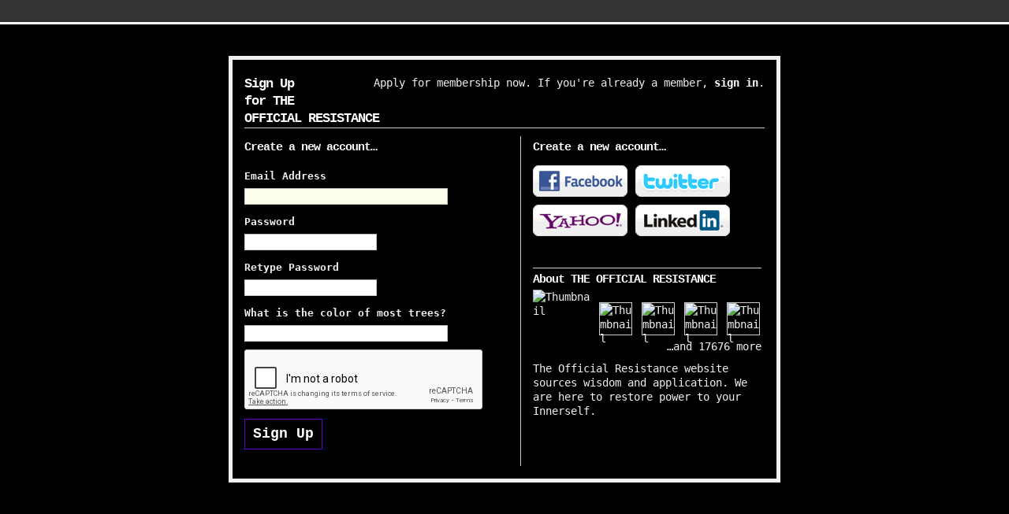

--- FILE ---
content_type: text/html; charset=UTF-8
request_url: https://resistance2010.com/main/authorization/signUp?target=https%3A%2F%2Fresistance2010.com%2Fforum%2Ftopic%2Fnew%3Ftarget%3Dhttps%253A%252F%252Fresistance2010.com%252Fforum%252Ftopics%252Fauric-shielding-taught-by-anush%253FcommentId%253D3228704%25253AComment%25253A402520%26categoryId%3D3228704%253ACategory%253A115536
body_size: 20601
content:
<!DOCTYPE html>
<html lang="en" xmlns:og="http://ogp.me/ns#">
<head data-layout-view="simple" class="xj_layout_head">
<script>
    window.dataLayer = window.dataLayer || [];
        </script>
<!-- Google Tag Manager -->
<script>(function(w,d,s,l,i){w[l]=w[l]||[];w[l].push({'gtm.start':
new Date().getTime(),event:'gtm.js'});var f=d.getElementsByTagName(s)[0],
j=d.createElement(s),dl=l!='dataLayer'?'&l='+l:'';j.async=true;j.src=
'https://www.googletagmanager.com/gtm.js?id='+i+dl;f.parentNode.insertBefore(j,f);
})(window,document,'script','dataLayer','GTM-T5W4WQ');</script>
<!-- End Google Tag Manager -->
        <meta http-equiv="Content-Type" content="text/html; charset=utf-8" />
    <title>Sign Up for THE OFFICIAL RESISTANCE - THE OFFICIAL RESISTANCE</title>
    <link rel="icon" href="https://resistance2010.com/favicon.ico" type="image/x-icon" />
    <link rel="SHORTCUT ICON" href="https://resistance2010.com/favicon.ico" type="image/x-icon" />
    <meta name="description" content="The Official Resistance website sources wisdom and application. We are here to restore power to your Innerself." />
    <meta name="keywords" content="cryptocurrency, secret, energy, realm, dynamics, astral, quest, wholeness, innerstanding, bomar, sevan, wellness, health, holistic, activation, conspiracy, mindfulness" />
<meta name="title" content="Sign Up for THE OFFICIAL RESISTANCE" />
<meta property="og:type" content="website" />
<meta property="og:url" content="https://resistance2010.com/main/authorization/signUp?target=https%3A%2F%2Fresistance2010.com%2Fforum%2Ftopic%2Fnew%3Ftarget%3Dhttps%253A%252F%252Fresistance2010.com%252Fforum%252Ftopics%252Fauric-shielding-taught-by-anush%253FcommentId%253D3228704%25253AComment%25253A402520%26categoryId%3D3228704%253ACategory%253A115536" />
<meta property="og:title" content="Sign Up for THE OFFICIAL RESISTANCE" />
<meta property="og:image" content="https://storage.ning.com/topology/rest/1.0/file/get/2750353266?profile=UPSCALE_150x150">
<meta name="twitter:card" content="summary" />
<meta name="twitter:title" content="Sign Up for THE OFFICIAL RESISTANCE" />
<meta name="twitter:description" content="The Official Resistance website sources wisdom and application. We are here to restore power to your Innerself." />
<meta name="twitter:image" content="https://storage.ning.com/topology/rest/1.0/file/get/2750353266?profile=UPSCALE_150x150" />
<link rel="image_src" href="https://storage.ning.com/topology/rest/1.0/file/get/2750353266?profile=UPSCALE_150x150" />
<script type="text/javascript">
            (function(){
            if (!window.ning) { return; }

            var age, gender, rand, obfuscated, combined;

            obfuscated = document.cookie.match(/xgdi=([^;]+)/);
            if (obfuscated) {
                var offset = 100000;
                obfuscated = parseInt(obfuscated[1]);
                rand = obfuscated / offset;
                combined = (obfuscated % offset) ^ rand;
                age = combined % 1000;
                gender = (combined / 1000) & 3;
                gender = (gender == 1 ? 'm' : gender == 2 ? 'f' : 0);
                ning.viewer = {"age":age,"gender":gender};
            }
        })();

        if (window.location.hash.indexOf('#!/') == 0) {
        window.location.replace(window.location.hash.substr(2));
    }
    window.xg = window.xg || {};
xg.captcha = {
    'shouldShow': false,
    'siteKey': '6Ldf3AoUAAAAALPgNx2gcXc8a_5XEcnNseR6WmsT'
};
xg.addOnRequire = function(f) { xg.addOnRequire.functions.push(f); };
xg.addOnRequire.functions = [];
xg.addOnFacebookLoad = function (f) { xg.addOnFacebookLoad.functions.push(f); };
xg.addOnFacebookLoad.functions = [];
xg._loader = {
    p: 0,
    loading: function(set) {  this.p++; },
    onLoad: function(set) {
                this.p--;
        if (this.p == 0 && typeof(xg._loader.onDone) == 'function') {
            xg._loader.onDone();
        }
    }
};
xg._loader.loading('xnloader');
if (window.bzplcm) {
    window.bzplcm._profileCount = 0;
    window.bzplcm._profileSend = function() { if (window.bzplcm._profileCount++ == 1) window.bzplcm.send(); };
}
xg._loader.onDone = function() {
            if(window.bzplcm)window.bzplcm.start('ni');
        xg.shared.util.parseWidgets();    var addOnRequireFunctions = xg.addOnRequire.functions;
    xg.addOnRequire = function(f) { f(); };
    try {
        if (addOnRequireFunctions) { dojo.lang.forEach(addOnRequireFunctions, function(onRequire) { onRequire.apply(); }); }
    } catch (e) {
        if(window.bzplcm)window.bzplcm.ts('nx').send();
        throw e;
    }
    if(window.bzplcm) { window.bzplcm.stop('ni'); window.bzplcm._profileSend(); }
};
window.xn = { track: { event: function() {}, pageView: function() {}, registerCompletedFlow: function() {}, registerError: function() {}, timer: function() { return { lapTime: function() {} }; } } };</script>

<style type="text/css" media="screen,projection">
@import url("https://static.ning.com/socialnetworkmain/widgets/index/css/common-982.min.css?xn_version=3128532263");
@import url("https://static.ning.com/socialnetworkmain/widgets/index/css/component.min.css?xn_version=1448979913");
@import url("https://static.ning.com/socialnetworkmain/widgets/index/css/paidaccess.css?xn_version=2422463228");

</style>

<style type="text/css" media="screen,projection">
@import url("/generated-69468fca564ff0-02056849-css?xn_version=202512201152");

</style>

<style type="text/css" media="screen,projection">
@import url("/generated-69468fca03de12-49404377-css?xn_version=202512201152");

</style>

<!--[if IE 6]>
    <link rel="stylesheet" type="text/css" href="https://static.ning.com/socialnetworkmain/widgets/index/css/common-ie6.min.css?xn_version=463104712" />
<![endif]-->
<!--[if IE 7]>
<link rel="stylesheet" type="text/css" href="https://static.ning.com/socialnetworkmain/widgets/index/css/common-ie7.css?xn_version=2712659298" />
<![endif]-->
<link rel="EditURI" type="application/rsd+xml" title="RSD" href="https://resistance2010.com/profiles/blog/rsd" />
</head>
<body>
<!-- Google Tag Manager (noscript) -->
<noscript><iframe src="https://www.googletagmanager.com/ns.html?id=GTM-T5W4WQ"
height="0" width="0" style="display:none;visibility:hidden"></iframe></noscript>
<!-- End Google Tag Manager (noscript) -->
    <div class="xj_before_content">    <div id="xn_bar">&#160;</div>
<a style="display:none" class="button" href="#" dojoType="frameBusting" _isAdminOrNC="" _appUrl="https://resistance2010.com/main/authorization/signUp?target=https%3A%2F%2Fresistance2010.com%2Fforum%2Ftopic%2Fnew%3Ftarget%3Dhttps%253A%252F%252Fresistance2010.com%252Fforum%252Ftopics%252Fauric-shielding-taught-by-anush%253FcommentId%253D3228704%25253AComment%25253A402520%26categoryId%3D3228704%253ACategory%253A115536"></a>
<div id="xj_msg" style="display:none;"></div>


</div>
    <div class="xg_theme" data-layout-pack="brutus">
        <div id="xg_themebody">
            <div id="xg" class="account external-auth xg_widget_main xg_widget_main_authorization xg_widget_main_authorization_signUp">
                <div id="xg_body">
                    <div id="xg_canvas" class="xj_canvas">
                        <div class="xg_module xg_lightborder signin-module">
    <div class="xg_module_body">
                <p class="dy-right">Apply for membership now.  If you're already a member, <a href="https://resistance2010.com/main/authorization/signIn?target=https%3A%2F%2Fresistance2010.com%2Fforum%2Ftopic%2Fnew%3Ftarget%3Dhttps%253A%252F%252Fresistance2010.com%252Fforum%252Ftopics%252Fauric-shielding-taught-by-anush%253FcommentId%253D3228704%25253AComment%25253A402520%26categoryId%3D3228704%253ACategory%253A115536">sign in</a>.</p>
        <h2 class="xg_lightborder">Sign Up for THE OFFICIAL RESISTANCE</h2>
                <div class="signin-left xg_lightborder">
            <h3>Create a new account…</h3>
            <form action="https://resistance2010.com/main/authorization/doSignUp?target=https%3A%2F%2Fresistance2010.com%2Fforum%2Ftopic%2Fnew%3Ftarget%3Dhttps%253A%252F%252Fresistance2010.com%252Fforum%252Ftopics%252Fauric-shielding-taught-by-anush%253FcommentId%253D3228704%25253AComment%25253A402520%26categoryId%3D3228704%253ACategory%253A115536&amp;quizattempt=1" method="post" novalidate="novalidate">
                <input type="hidden" name="t" value="Ibfoerl5rR3UMv+DpSo00w==,LMBYWzIPOIYt1vlQ+icHf1+EbN/IJ10keh4nTAqecGiMlTjootccRuoYLOuZytgE" />
                <div class="dy-error-msg" style="display: none">
                                            <p>There was a problem signing up</p>
                        <ul class="last-child">
                                                    </ul>
                                        <p><a target="_blank" href="https://resistance2010.com/main/authorization/problemsSigningIn?noBack=1">I still can't sign up.</a></p>
                </div>
                <div class="errordesc" style="display:none" id="cookie_check">
                    <p class="last-child">Cookies may not be enabled in your browser.  You will need to enable them in order to continue.</p>
                </div>
                <fieldset class="dy-form-1">
                    <dl>
                        <dt><label for="signup_email" class="dy-label">Email Address</label></dt>
                        <dd><input type="email" name="emailAddress" value="" id="signup_email" class="dy-input-text dy-input-medium" maxlength="320"/></dd>
                    </dl>
                                        <dl>
                        <dt><label for="signup_password" class="dy-label">Password</label></dt>
                        <dd><input type="password" name="password" value="" id="signup_password" class="dy-input-text dy-input-normal" maxlength="64" /></dd>
                    </dl>
                                            <dl>
                            <dt><label for="signup_password_confirm" class="dy-label">Retype Password</label></dt>
                            <dd><input type="password" name="passwordConfirmation" value="" id="signup_password_confirm" class="dy-input-text dy-input-normal" maxlength="64" /></dd>
                        </dl>
                                            <dl>
                            <dt><label for="signup_question" class="dy-label">What is the color of most trees?</label></dt>
                            <dd><input type="text" name="question" value="" id="signup_question" class="dy-input-text dy-input-medium" size="20" maxlength="50"/></dd>
                        </dl>
                                            <dl>
                            <script src="https://www.google.com/recaptcha/api.js" async defer></script>
<div class="g-recaptcha" data-sitekey="6Ldf3AoUAAAAALPgNx2gcXc8a_5XEcnNseR6WmsT"></div>
                        </dl>
                                        <dl>
                        <dt></dt>
                        <dd id="submitContainer">
                            <input type="submit" class="button dy-action-primary" value="Sign Up" data-track='{"category":"SignUp","action":"ClickSubmitButton","label":"","ga4":{"event":"sign_up","signupMethod":"email"}}' />
                        </dd>
                    </dl>
                </fieldset>
                </form>
                <script type="text/javascript">
                    document.getElementById('signup_email').focus();
                    document.getElementById('signup_email').select();
                    if (document.cookie.indexOf('xg_cookie_check') < 0) {
                        document.getElementById('cookie_check').style.display = 'block';
                    }
                                        (function () {
                        var helpPopupVisible = false;
                        var helpLink = document.getElementById('xj_help_link');
                        var closeHelpLink = document.getElementById('xj_close_help_link');
                        if (helpLink && closeHelpLink) {
                            helpLink.onclick = closeHelpLink.onclick = function (event) {
                                helpPopupVisible = !helpPopupVisible;
                                document.getElementById('xj_help_popup').style.display = helpPopupVisible ? 'block' : 'none';
                                helpLink.className = helpPopupVisible ? 'xg_icon xg_icon-help-active' : 'xg_icon xg_icon-help';
                                return false;
                            };
                        }
                    })();
                </script>
            </div>
                <div class="signin-right xg_lightborder">
                            <h3>Create a new account…</h3>
                <div class="services xg_lightborder dy-clearfix">
                    
<script>
    xg.openAuthWindow = function (hrefUrl) {
        var width = 450,
            height = 730,
            left = (screen.width / 2) - (width / 2),
            top = (screen.height / 2) - (height / 2);
        window.open(
            hrefUrl,
            'Authentication',
            'menubar=no,location=no,resizable=no,scrollbars=no,status=no, width=' + width + ', height=' + height + ', top=' + top + ', left=' + left
        );
    }
</script>

    <a class="service service-fb" onclick="xg.openAuthWindow('https://auth.ning.com/socialAuth/facebook?edfm=equttemOqEz1dm4IjgQLk6Womyv8SL4k5eqh%2FDd%2BgNInrVJVrrjvtR7sd0Puqxyn1Sf8ZRM7mvQ7kEULLexXXnuFSF%2FVjrGy6EElTUIvibkB5e5F5WX%2B0Xc7cInmzMfsAynJWqeueEduo6c00zGiSOWrxuOIPFiLVE3Xppbu%2FGU6QvniY8zZ%2Bs2D34nvkJbdruZ49cRzNaPEQ85lvRepSHLIKCwiMdKAglllZcpyXgQfrAsd6Nv73lDiShouEW6Z5rfSAueB%2BVZSzuMQ%2B%2BgWdoKhdmz1dj5WXwFktySAni%2BoMoiuEkKDcJ%2BZqG5JgsPJHb7H3o0DWHnPN%2FEkJKCQUEZKb9WODiPvPn1aUUchFeC9fvbaxLwbWrfZq0J9XXUtSwRfI%2BzvOlw5m%2FJv4FD%2Bd8MVWwVoSmxehKJ1Et%2B1bOjEiJcjsnuTXr1O2xRIJQFJ1XN9N%2FtL08lhONtNc7h9IzR7NkHRwYCGttx33CyPtkc%2FkBDvMKnxYEf8kKMYKRSbLfV%2BXSSsXq379fhr27PSVGVuTMBz8bjMUdAUT1o9bxsMrBVwaYoOn3u7LS4E7%2FrxzQpe78FBmaQo3g85BgH%2FCYdi4I%2BTYo%2FoeY5WElH6VYEm5M%2FWvlgZQKkw%2F6quwXs2WmX8kbYCP6kYBnZGTTxjdkJYwSwiXyQrkegd3GqSy4Y%2BPi7qJoQxzr6hjdG2ePmK'); return false;">Facebook</a>
    <a class="service service-tw" onclick="xg.openAuthWindow('https://auth.ning.com/socialAuth/twitter?edfm=O%2B3ES%2FL8s6ZGdhoOrNeRKH16%2Bxr3uu0IpRGguEpojuPmbWEKVHRz23pv9Ip5cd3GJaJA%2BEnmryBuvMWTJ6ZanwNb6Sowo5oycHan%2BkAceWtpHfI0IGkO8iEiuIA8BunnrzWklZ9enpQvT0%2FuZpnuQ17EYTk%2B46Jf1Ef%2B4LdwFgKZnISbP7KMVmJATSE1GmlPfqbwGQBeogfD%2BB%2F1Vkc%2BWlngzgPjUPh2K67kYFe%2BxYS3Ouc%2BBSwUltol0R2xUnuukv7eC1SiIt0g17I8vi1bSXtVsFPBfrr1tIDGTdRVjheNgbVGoIrgLgdN3WKcuWeECl8gGgdXZqLvm9AvF55QmrF3JgbHoUJxoLPC0f1J1gRo03x5PRfl75b583g5LU%2BB1Cqxt4%2FQUKN0crS3AFBP50qLTTqFQKe9Zc8WRL%2FLPcFNyBgnt6M%2FABPt2gXNM4F6snFqWELZQaBQugYfU77m5oUt95AwSoTLgkKqjoawfsJLrTFKaY4YQKVU65hiUi474Dx6xOryC6xE%2FSCtMmrzXHoWV7abokNVmvQCvP68k8nZ7P%2Bs54M0Tgl2rVcWzOnWT3mIzqXIwx3kZiHw5bmTqZDq3%2BCxXbY8UqmMbyTKRE1G9lRIHpMeDBw20VS13ub5sWhHQZg0DhpAspoWdydR32NaZjU4aKLiN7eMMk4VU6xRVPqjXqFOv4MSw6zBQqgdEQixfzjFvXtupv3edoLhJQ%3D%3D'); return false;">Twitter</a>
    <a class="service service-yahoo" onclick="xg.openAuthWindow('https://auth.ning.com/socialAuth/yahooopenidconnect?edfm=CmZjckmHa%2BWJXVIkoXsuC6zAKGWqgcpf%2B17owsI4iS34cOYHi0vVSY1jt9weJia5IAYpfB6DWFB%2BP1xaSswIkG4YygMjVafAqvrz49VWVaDEW2EDrjlrW2Qz0f3KlE0N9ThXFP57vrUCCBdMlEAiWWXCFBjJ7AYg3DM39wb5v9SPMtVZemean8bMrOBYtCIt%2F%2FQ4TE5HLyZHsG9EQn%2FS%2FXRdjF3kUWtePYkcWN5BhX%2FC5Mw9waYWb0NO6dvOQuqwTsJLSrX0Ru20QPLS3pIUufqqpNOTlQ8oUygl7zmFkNPZVS8Twhgxv9ujwT9SuZyfk3Qy1OkFOWvocv4iC5I2vGUNySNGUllxijcyCFKJmqW9ZrdMUQhdki9YH0hf4v14pTm1J8yj%2BFng2KZQVQ8%2B1fwUau3rRjPr8MjnUCJpZo2ZgpT3i0Yo9n%2BPbIXCZGRJnvH6xpvUPANisrjReLQWNEBBKlPrSu9tE%2F8%2B5rPVnmcYLK2YgCjIKchLrFfwHJaTPeYOCJbiCgnUn2lZSIg6p9IfCvbfa37T9JxcQ0KTgs6nLuHAnwdieXn%2F2HKy%2FGRKHIIeKVTG22JbA72csxxUh5ZyO0q4bj0IKEivPxCYuOU%3D'); return false;">Yahoo!</a>
    <a class="service service-linkedin" onclick="xg.openAuthWindow('https://auth.ning.com/socialAuth/linkedin?edfm=89TRRfbgjoYSvPQERV0fFVgvcn3sFwvC4drQAZ2a7AUge%2FUQ5R480yIC95oM90e%2B0tcxaQtY4VxvPixnUZWkjCdojVPuVCr%2FKaReEz9YDiMeTwcjyV6BEYidjuFh%2FaOkK3ncutK57%2FSiKeGMAfQDHvW2DsO3jildg4iwhWXQaXlwjByIz4%2BOGcJ%2FwSfXDar%2FNJvZHF0OWzhZnOafv2Ifu2dEUNK4yklqxl47NrpR0AU%2FXktZk633QxYQ%2F6XhPR1MxXbp2d6HKKeGwLA65NzXQmv%2FvROzg5kr%2BIRrRfD3Vk0%2F41Ngp%2FWDn85R%2BiQgTZSii5u%2FR%2BH34ty%2F1PpX0UPYIqUHBIAPEuOCMaxGN9tqkSzECNBQIAUaxjtPBvsEzHhLXQfdExoqV3qGJyTMGFSYiooEWDpurVniHYOn9lTPoP4tiTDVwMaKMjLK3R%2FgNpdH8KnwNLtoM2BJyv7FRnagNpCCeYFKUKy4krR7W5WmGBZmg7m5qoa10Kt9peVB50oqI3SCZuObDuwGafebruMzf2co3iekb%2FDcwfLRcTOxdFr1HUbgW38K0TwDcKhnqxRErJm8%2BDtGGiUxQTpN%2FPHl8yj0PY8uEdlHQjgA6TdwHYm78d8h5iWrtP2s1zd70gsYsjhLHP239aaLb%2BTGmjrOoZdIJDP03%2BPIKqHW2oFPdaY%3D'); return false;">LinkedIn</a>
                </div>
                <div class="signin-about">
        <h3>About THE OFFICIAL RESISTANCE</h3>
        <img class="appatar" src="https://storage.ning.com/topology/rest/1.0/file/get/2750353266?profile=UPSCALE_150x150" width="72" alt="Thumbnail" />
            <div class="thumbs dy-clearfix">
                            <img class="first-child photo" src="https://storage.ning.com/topology/rest/1.0/file/get/2530675617?profile=RESIZE_48X48&amp;width=40&amp;height=40&amp;crop=1%3A1" height="40" width="40" alt="Thumbnail" />
                                <img class="photo" src="https://storage.ning.com/topology/rest/1.0/file/get/2546041328?profile=original&amp;width=40&amp;height=40&amp;crop=1%3A1" height="40" width="40" alt="Thumbnail" />
                                <img class="photo" src="https://storage.ning.com/topology/rest/1.0/file/get/2546041328?profile=original&amp;width=40&amp;height=40&amp;crop=1%3A1" height="40" width="40" alt="Thumbnail" />
                                <img class="photo" src="https://storage.ning.com/topology/rest/1.0/file/get/2530572830?profile=RESIZE_48X48&amp;width=40&amp;height=40&amp;crop=1%3A1" height="40" width="40" alt="Thumbnail" />
                                    <p class="dy-right">…and 17676 more</p>
                </div>

          <p>The Official Resistance website sources wisdom and application. We are here to restore power to your Innerself.</p>
        </div>
        </div>
    </div>
</div>
                    </div>
                </div>
            </div>
        </div>
    </div>
    <div class="xj_after_content"><div id="xj_baz17246" class="xg_theme"></div>
<div id="xg_overlay" style="display:none;">
<!--[if lte IE 6.5]><iframe></iframe><![endif]-->
</div>
<!--googleoff: all--><noscript>
	<style type="text/css" media="screen">
        #xg { position:relative;top:120px; }
        #xn_bar { top:120px; }
	</style>
	<div class="errordesc noscript">
		<div>
            <h3><strong>Hello, you need to enable JavaScript to use THE OFFICIAL RESISTANCE.</strong></h3>
            <p>Please check your browser settings or contact your system administrator.</p>
			<img src="/xn_resources/widgets/index/gfx/jstrk_off.gif" alt="" height="1" width="1" />
		</div>
	</div>
</noscript><!--googleon: all-->
        <script>
    xg.xnTrackHost = null;
    xg.global = {};
    if(window.bzplcm)window.bzplcm.listen('load', function() { window.bzplcm.ts('hr').send() });
            if (top != self) { top.location.replace('https://resistance2010.com/main/authorization/signUp?target=https%3A%2F%2Fresistance2010.com%2Fforum%2Ftopic%2Fnew%3Ftarget%3Dhttps%253A%252F%252Fresistance2010.com%252Fforum%252Ftopics%252Fauric-shielding-taught-by-anush%253FcommentId%253D3228704%25253AComment%25253A402520%26categoryId%3D3228704%253ACategory%253A115536'); }
        </script>
<script>
    document.addEventListener("DOMContentLoaded", function () {
        if (!dataLayer) {
            return;
        }
        var handler = function (event) {
            var element = event.currentTarget;
            if (element.hasAttribute('data-track-disable')) {
                return;
            }
            var options = JSON.parse(element.getAttribute('data-track'));
            dataLayer.push({
                'event'         : 'trackEvent',
                'eventType'     : 'googleAnalyticsNetwork',
                'eventCategory' : options && options.category || '',
                'eventAction'   : options && options.action || '',
                'eventLabel'    : options && options.label || '',
                'eventValue'    : options && options.value || ''
            });
            if (options && options.ga4) {
                dataLayer.push(options.ga4);
            }
        };
        var elements = document.querySelectorAll('[data-track]');
        for (var i = 0; i < elements.length; i++) {
            elements[i].addEventListener('click', handler);
        }
    });
</script>

</div>
</body>
</html>


--- FILE ---
content_type: text/html; charset=utf-8
request_url: https://www.google.com/recaptcha/api2/anchor?ar=1&k=6Ldf3AoUAAAAALPgNx2gcXc8a_5XEcnNseR6WmsT&co=aHR0cHM6Ly9yZXNpc3RhbmNlMjAxMC5jb206NDQz&hl=en&v=N67nZn4AqZkNcbeMu4prBgzg&size=normal&anchor-ms=20000&execute-ms=30000&cb=ypqrg48a3jfa
body_size: 49357
content:
<!DOCTYPE HTML><html dir="ltr" lang="en"><head><meta http-equiv="Content-Type" content="text/html; charset=UTF-8">
<meta http-equiv="X-UA-Compatible" content="IE=edge">
<title>reCAPTCHA</title>
<style type="text/css">
/* cyrillic-ext */
@font-face {
  font-family: 'Roboto';
  font-style: normal;
  font-weight: 400;
  font-stretch: 100%;
  src: url(//fonts.gstatic.com/s/roboto/v48/KFO7CnqEu92Fr1ME7kSn66aGLdTylUAMa3GUBHMdazTgWw.woff2) format('woff2');
  unicode-range: U+0460-052F, U+1C80-1C8A, U+20B4, U+2DE0-2DFF, U+A640-A69F, U+FE2E-FE2F;
}
/* cyrillic */
@font-face {
  font-family: 'Roboto';
  font-style: normal;
  font-weight: 400;
  font-stretch: 100%;
  src: url(//fonts.gstatic.com/s/roboto/v48/KFO7CnqEu92Fr1ME7kSn66aGLdTylUAMa3iUBHMdazTgWw.woff2) format('woff2');
  unicode-range: U+0301, U+0400-045F, U+0490-0491, U+04B0-04B1, U+2116;
}
/* greek-ext */
@font-face {
  font-family: 'Roboto';
  font-style: normal;
  font-weight: 400;
  font-stretch: 100%;
  src: url(//fonts.gstatic.com/s/roboto/v48/KFO7CnqEu92Fr1ME7kSn66aGLdTylUAMa3CUBHMdazTgWw.woff2) format('woff2');
  unicode-range: U+1F00-1FFF;
}
/* greek */
@font-face {
  font-family: 'Roboto';
  font-style: normal;
  font-weight: 400;
  font-stretch: 100%;
  src: url(//fonts.gstatic.com/s/roboto/v48/KFO7CnqEu92Fr1ME7kSn66aGLdTylUAMa3-UBHMdazTgWw.woff2) format('woff2');
  unicode-range: U+0370-0377, U+037A-037F, U+0384-038A, U+038C, U+038E-03A1, U+03A3-03FF;
}
/* math */
@font-face {
  font-family: 'Roboto';
  font-style: normal;
  font-weight: 400;
  font-stretch: 100%;
  src: url(//fonts.gstatic.com/s/roboto/v48/KFO7CnqEu92Fr1ME7kSn66aGLdTylUAMawCUBHMdazTgWw.woff2) format('woff2');
  unicode-range: U+0302-0303, U+0305, U+0307-0308, U+0310, U+0312, U+0315, U+031A, U+0326-0327, U+032C, U+032F-0330, U+0332-0333, U+0338, U+033A, U+0346, U+034D, U+0391-03A1, U+03A3-03A9, U+03B1-03C9, U+03D1, U+03D5-03D6, U+03F0-03F1, U+03F4-03F5, U+2016-2017, U+2034-2038, U+203C, U+2040, U+2043, U+2047, U+2050, U+2057, U+205F, U+2070-2071, U+2074-208E, U+2090-209C, U+20D0-20DC, U+20E1, U+20E5-20EF, U+2100-2112, U+2114-2115, U+2117-2121, U+2123-214F, U+2190, U+2192, U+2194-21AE, U+21B0-21E5, U+21F1-21F2, U+21F4-2211, U+2213-2214, U+2216-22FF, U+2308-230B, U+2310, U+2319, U+231C-2321, U+2336-237A, U+237C, U+2395, U+239B-23B7, U+23D0, U+23DC-23E1, U+2474-2475, U+25AF, U+25B3, U+25B7, U+25BD, U+25C1, U+25CA, U+25CC, U+25FB, U+266D-266F, U+27C0-27FF, U+2900-2AFF, U+2B0E-2B11, U+2B30-2B4C, U+2BFE, U+3030, U+FF5B, U+FF5D, U+1D400-1D7FF, U+1EE00-1EEFF;
}
/* symbols */
@font-face {
  font-family: 'Roboto';
  font-style: normal;
  font-weight: 400;
  font-stretch: 100%;
  src: url(//fonts.gstatic.com/s/roboto/v48/KFO7CnqEu92Fr1ME7kSn66aGLdTylUAMaxKUBHMdazTgWw.woff2) format('woff2');
  unicode-range: U+0001-000C, U+000E-001F, U+007F-009F, U+20DD-20E0, U+20E2-20E4, U+2150-218F, U+2190, U+2192, U+2194-2199, U+21AF, U+21E6-21F0, U+21F3, U+2218-2219, U+2299, U+22C4-22C6, U+2300-243F, U+2440-244A, U+2460-24FF, U+25A0-27BF, U+2800-28FF, U+2921-2922, U+2981, U+29BF, U+29EB, U+2B00-2BFF, U+4DC0-4DFF, U+FFF9-FFFB, U+10140-1018E, U+10190-1019C, U+101A0, U+101D0-101FD, U+102E0-102FB, U+10E60-10E7E, U+1D2C0-1D2D3, U+1D2E0-1D37F, U+1F000-1F0FF, U+1F100-1F1AD, U+1F1E6-1F1FF, U+1F30D-1F30F, U+1F315, U+1F31C, U+1F31E, U+1F320-1F32C, U+1F336, U+1F378, U+1F37D, U+1F382, U+1F393-1F39F, U+1F3A7-1F3A8, U+1F3AC-1F3AF, U+1F3C2, U+1F3C4-1F3C6, U+1F3CA-1F3CE, U+1F3D4-1F3E0, U+1F3ED, U+1F3F1-1F3F3, U+1F3F5-1F3F7, U+1F408, U+1F415, U+1F41F, U+1F426, U+1F43F, U+1F441-1F442, U+1F444, U+1F446-1F449, U+1F44C-1F44E, U+1F453, U+1F46A, U+1F47D, U+1F4A3, U+1F4B0, U+1F4B3, U+1F4B9, U+1F4BB, U+1F4BF, U+1F4C8-1F4CB, U+1F4D6, U+1F4DA, U+1F4DF, U+1F4E3-1F4E6, U+1F4EA-1F4ED, U+1F4F7, U+1F4F9-1F4FB, U+1F4FD-1F4FE, U+1F503, U+1F507-1F50B, U+1F50D, U+1F512-1F513, U+1F53E-1F54A, U+1F54F-1F5FA, U+1F610, U+1F650-1F67F, U+1F687, U+1F68D, U+1F691, U+1F694, U+1F698, U+1F6AD, U+1F6B2, U+1F6B9-1F6BA, U+1F6BC, U+1F6C6-1F6CF, U+1F6D3-1F6D7, U+1F6E0-1F6EA, U+1F6F0-1F6F3, U+1F6F7-1F6FC, U+1F700-1F7FF, U+1F800-1F80B, U+1F810-1F847, U+1F850-1F859, U+1F860-1F887, U+1F890-1F8AD, U+1F8B0-1F8BB, U+1F8C0-1F8C1, U+1F900-1F90B, U+1F93B, U+1F946, U+1F984, U+1F996, U+1F9E9, U+1FA00-1FA6F, U+1FA70-1FA7C, U+1FA80-1FA89, U+1FA8F-1FAC6, U+1FACE-1FADC, U+1FADF-1FAE9, U+1FAF0-1FAF8, U+1FB00-1FBFF;
}
/* vietnamese */
@font-face {
  font-family: 'Roboto';
  font-style: normal;
  font-weight: 400;
  font-stretch: 100%;
  src: url(//fonts.gstatic.com/s/roboto/v48/KFO7CnqEu92Fr1ME7kSn66aGLdTylUAMa3OUBHMdazTgWw.woff2) format('woff2');
  unicode-range: U+0102-0103, U+0110-0111, U+0128-0129, U+0168-0169, U+01A0-01A1, U+01AF-01B0, U+0300-0301, U+0303-0304, U+0308-0309, U+0323, U+0329, U+1EA0-1EF9, U+20AB;
}
/* latin-ext */
@font-face {
  font-family: 'Roboto';
  font-style: normal;
  font-weight: 400;
  font-stretch: 100%;
  src: url(//fonts.gstatic.com/s/roboto/v48/KFO7CnqEu92Fr1ME7kSn66aGLdTylUAMa3KUBHMdazTgWw.woff2) format('woff2');
  unicode-range: U+0100-02BA, U+02BD-02C5, U+02C7-02CC, U+02CE-02D7, U+02DD-02FF, U+0304, U+0308, U+0329, U+1D00-1DBF, U+1E00-1E9F, U+1EF2-1EFF, U+2020, U+20A0-20AB, U+20AD-20C0, U+2113, U+2C60-2C7F, U+A720-A7FF;
}
/* latin */
@font-face {
  font-family: 'Roboto';
  font-style: normal;
  font-weight: 400;
  font-stretch: 100%;
  src: url(//fonts.gstatic.com/s/roboto/v48/KFO7CnqEu92Fr1ME7kSn66aGLdTylUAMa3yUBHMdazQ.woff2) format('woff2');
  unicode-range: U+0000-00FF, U+0131, U+0152-0153, U+02BB-02BC, U+02C6, U+02DA, U+02DC, U+0304, U+0308, U+0329, U+2000-206F, U+20AC, U+2122, U+2191, U+2193, U+2212, U+2215, U+FEFF, U+FFFD;
}
/* cyrillic-ext */
@font-face {
  font-family: 'Roboto';
  font-style: normal;
  font-weight: 500;
  font-stretch: 100%;
  src: url(//fonts.gstatic.com/s/roboto/v48/KFO7CnqEu92Fr1ME7kSn66aGLdTylUAMa3GUBHMdazTgWw.woff2) format('woff2');
  unicode-range: U+0460-052F, U+1C80-1C8A, U+20B4, U+2DE0-2DFF, U+A640-A69F, U+FE2E-FE2F;
}
/* cyrillic */
@font-face {
  font-family: 'Roboto';
  font-style: normal;
  font-weight: 500;
  font-stretch: 100%;
  src: url(//fonts.gstatic.com/s/roboto/v48/KFO7CnqEu92Fr1ME7kSn66aGLdTylUAMa3iUBHMdazTgWw.woff2) format('woff2');
  unicode-range: U+0301, U+0400-045F, U+0490-0491, U+04B0-04B1, U+2116;
}
/* greek-ext */
@font-face {
  font-family: 'Roboto';
  font-style: normal;
  font-weight: 500;
  font-stretch: 100%;
  src: url(//fonts.gstatic.com/s/roboto/v48/KFO7CnqEu92Fr1ME7kSn66aGLdTylUAMa3CUBHMdazTgWw.woff2) format('woff2');
  unicode-range: U+1F00-1FFF;
}
/* greek */
@font-face {
  font-family: 'Roboto';
  font-style: normal;
  font-weight: 500;
  font-stretch: 100%;
  src: url(//fonts.gstatic.com/s/roboto/v48/KFO7CnqEu92Fr1ME7kSn66aGLdTylUAMa3-UBHMdazTgWw.woff2) format('woff2');
  unicode-range: U+0370-0377, U+037A-037F, U+0384-038A, U+038C, U+038E-03A1, U+03A3-03FF;
}
/* math */
@font-face {
  font-family: 'Roboto';
  font-style: normal;
  font-weight: 500;
  font-stretch: 100%;
  src: url(//fonts.gstatic.com/s/roboto/v48/KFO7CnqEu92Fr1ME7kSn66aGLdTylUAMawCUBHMdazTgWw.woff2) format('woff2');
  unicode-range: U+0302-0303, U+0305, U+0307-0308, U+0310, U+0312, U+0315, U+031A, U+0326-0327, U+032C, U+032F-0330, U+0332-0333, U+0338, U+033A, U+0346, U+034D, U+0391-03A1, U+03A3-03A9, U+03B1-03C9, U+03D1, U+03D5-03D6, U+03F0-03F1, U+03F4-03F5, U+2016-2017, U+2034-2038, U+203C, U+2040, U+2043, U+2047, U+2050, U+2057, U+205F, U+2070-2071, U+2074-208E, U+2090-209C, U+20D0-20DC, U+20E1, U+20E5-20EF, U+2100-2112, U+2114-2115, U+2117-2121, U+2123-214F, U+2190, U+2192, U+2194-21AE, U+21B0-21E5, U+21F1-21F2, U+21F4-2211, U+2213-2214, U+2216-22FF, U+2308-230B, U+2310, U+2319, U+231C-2321, U+2336-237A, U+237C, U+2395, U+239B-23B7, U+23D0, U+23DC-23E1, U+2474-2475, U+25AF, U+25B3, U+25B7, U+25BD, U+25C1, U+25CA, U+25CC, U+25FB, U+266D-266F, U+27C0-27FF, U+2900-2AFF, U+2B0E-2B11, U+2B30-2B4C, U+2BFE, U+3030, U+FF5B, U+FF5D, U+1D400-1D7FF, U+1EE00-1EEFF;
}
/* symbols */
@font-face {
  font-family: 'Roboto';
  font-style: normal;
  font-weight: 500;
  font-stretch: 100%;
  src: url(//fonts.gstatic.com/s/roboto/v48/KFO7CnqEu92Fr1ME7kSn66aGLdTylUAMaxKUBHMdazTgWw.woff2) format('woff2');
  unicode-range: U+0001-000C, U+000E-001F, U+007F-009F, U+20DD-20E0, U+20E2-20E4, U+2150-218F, U+2190, U+2192, U+2194-2199, U+21AF, U+21E6-21F0, U+21F3, U+2218-2219, U+2299, U+22C4-22C6, U+2300-243F, U+2440-244A, U+2460-24FF, U+25A0-27BF, U+2800-28FF, U+2921-2922, U+2981, U+29BF, U+29EB, U+2B00-2BFF, U+4DC0-4DFF, U+FFF9-FFFB, U+10140-1018E, U+10190-1019C, U+101A0, U+101D0-101FD, U+102E0-102FB, U+10E60-10E7E, U+1D2C0-1D2D3, U+1D2E0-1D37F, U+1F000-1F0FF, U+1F100-1F1AD, U+1F1E6-1F1FF, U+1F30D-1F30F, U+1F315, U+1F31C, U+1F31E, U+1F320-1F32C, U+1F336, U+1F378, U+1F37D, U+1F382, U+1F393-1F39F, U+1F3A7-1F3A8, U+1F3AC-1F3AF, U+1F3C2, U+1F3C4-1F3C6, U+1F3CA-1F3CE, U+1F3D4-1F3E0, U+1F3ED, U+1F3F1-1F3F3, U+1F3F5-1F3F7, U+1F408, U+1F415, U+1F41F, U+1F426, U+1F43F, U+1F441-1F442, U+1F444, U+1F446-1F449, U+1F44C-1F44E, U+1F453, U+1F46A, U+1F47D, U+1F4A3, U+1F4B0, U+1F4B3, U+1F4B9, U+1F4BB, U+1F4BF, U+1F4C8-1F4CB, U+1F4D6, U+1F4DA, U+1F4DF, U+1F4E3-1F4E6, U+1F4EA-1F4ED, U+1F4F7, U+1F4F9-1F4FB, U+1F4FD-1F4FE, U+1F503, U+1F507-1F50B, U+1F50D, U+1F512-1F513, U+1F53E-1F54A, U+1F54F-1F5FA, U+1F610, U+1F650-1F67F, U+1F687, U+1F68D, U+1F691, U+1F694, U+1F698, U+1F6AD, U+1F6B2, U+1F6B9-1F6BA, U+1F6BC, U+1F6C6-1F6CF, U+1F6D3-1F6D7, U+1F6E0-1F6EA, U+1F6F0-1F6F3, U+1F6F7-1F6FC, U+1F700-1F7FF, U+1F800-1F80B, U+1F810-1F847, U+1F850-1F859, U+1F860-1F887, U+1F890-1F8AD, U+1F8B0-1F8BB, U+1F8C0-1F8C1, U+1F900-1F90B, U+1F93B, U+1F946, U+1F984, U+1F996, U+1F9E9, U+1FA00-1FA6F, U+1FA70-1FA7C, U+1FA80-1FA89, U+1FA8F-1FAC6, U+1FACE-1FADC, U+1FADF-1FAE9, U+1FAF0-1FAF8, U+1FB00-1FBFF;
}
/* vietnamese */
@font-face {
  font-family: 'Roboto';
  font-style: normal;
  font-weight: 500;
  font-stretch: 100%;
  src: url(//fonts.gstatic.com/s/roboto/v48/KFO7CnqEu92Fr1ME7kSn66aGLdTylUAMa3OUBHMdazTgWw.woff2) format('woff2');
  unicode-range: U+0102-0103, U+0110-0111, U+0128-0129, U+0168-0169, U+01A0-01A1, U+01AF-01B0, U+0300-0301, U+0303-0304, U+0308-0309, U+0323, U+0329, U+1EA0-1EF9, U+20AB;
}
/* latin-ext */
@font-face {
  font-family: 'Roboto';
  font-style: normal;
  font-weight: 500;
  font-stretch: 100%;
  src: url(//fonts.gstatic.com/s/roboto/v48/KFO7CnqEu92Fr1ME7kSn66aGLdTylUAMa3KUBHMdazTgWw.woff2) format('woff2');
  unicode-range: U+0100-02BA, U+02BD-02C5, U+02C7-02CC, U+02CE-02D7, U+02DD-02FF, U+0304, U+0308, U+0329, U+1D00-1DBF, U+1E00-1E9F, U+1EF2-1EFF, U+2020, U+20A0-20AB, U+20AD-20C0, U+2113, U+2C60-2C7F, U+A720-A7FF;
}
/* latin */
@font-face {
  font-family: 'Roboto';
  font-style: normal;
  font-weight: 500;
  font-stretch: 100%;
  src: url(//fonts.gstatic.com/s/roboto/v48/KFO7CnqEu92Fr1ME7kSn66aGLdTylUAMa3yUBHMdazQ.woff2) format('woff2');
  unicode-range: U+0000-00FF, U+0131, U+0152-0153, U+02BB-02BC, U+02C6, U+02DA, U+02DC, U+0304, U+0308, U+0329, U+2000-206F, U+20AC, U+2122, U+2191, U+2193, U+2212, U+2215, U+FEFF, U+FFFD;
}
/* cyrillic-ext */
@font-face {
  font-family: 'Roboto';
  font-style: normal;
  font-weight: 900;
  font-stretch: 100%;
  src: url(//fonts.gstatic.com/s/roboto/v48/KFO7CnqEu92Fr1ME7kSn66aGLdTylUAMa3GUBHMdazTgWw.woff2) format('woff2');
  unicode-range: U+0460-052F, U+1C80-1C8A, U+20B4, U+2DE0-2DFF, U+A640-A69F, U+FE2E-FE2F;
}
/* cyrillic */
@font-face {
  font-family: 'Roboto';
  font-style: normal;
  font-weight: 900;
  font-stretch: 100%;
  src: url(//fonts.gstatic.com/s/roboto/v48/KFO7CnqEu92Fr1ME7kSn66aGLdTylUAMa3iUBHMdazTgWw.woff2) format('woff2');
  unicode-range: U+0301, U+0400-045F, U+0490-0491, U+04B0-04B1, U+2116;
}
/* greek-ext */
@font-face {
  font-family: 'Roboto';
  font-style: normal;
  font-weight: 900;
  font-stretch: 100%;
  src: url(//fonts.gstatic.com/s/roboto/v48/KFO7CnqEu92Fr1ME7kSn66aGLdTylUAMa3CUBHMdazTgWw.woff2) format('woff2');
  unicode-range: U+1F00-1FFF;
}
/* greek */
@font-face {
  font-family: 'Roboto';
  font-style: normal;
  font-weight: 900;
  font-stretch: 100%;
  src: url(//fonts.gstatic.com/s/roboto/v48/KFO7CnqEu92Fr1ME7kSn66aGLdTylUAMa3-UBHMdazTgWw.woff2) format('woff2');
  unicode-range: U+0370-0377, U+037A-037F, U+0384-038A, U+038C, U+038E-03A1, U+03A3-03FF;
}
/* math */
@font-face {
  font-family: 'Roboto';
  font-style: normal;
  font-weight: 900;
  font-stretch: 100%;
  src: url(//fonts.gstatic.com/s/roboto/v48/KFO7CnqEu92Fr1ME7kSn66aGLdTylUAMawCUBHMdazTgWw.woff2) format('woff2');
  unicode-range: U+0302-0303, U+0305, U+0307-0308, U+0310, U+0312, U+0315, U+031A, U+0326-0327, U+032C, U+032F-0330, U+0332-0333, U+0338, U+033A, U+0346, U+034D, U+0391-03A1, U+03A3-03A9, U+03B1-03C9, U+03D1, U+03D5-03D6, U+03F0-03F1, U+03F4-03F5, U+2016-2017, U+2034-2038, U+203C, U+2040, U+2043, U+2047, U+2050, U+2057, U+205F, U+2070-2071, U+2074-208E, U+2090-209C, U+20D0-20DC, U+20E1, U+20E5-20EF, U+2100-2112, U+2114-2115, U+2117-2121, U+2123-214F, U+2190, U+2192, U+2194-21AE, U+21B0-21E5, U+21F1-21F2, U+21F4-2211, U+2213-2214, U+2216-22FF, U+2308-230B, U+2310, U+2319, U+231C-2321, U+2336-237A, U+237C, U+2395, U+239B-23B7, U+23D0, U+23DC-23E1, U+2474-2475, U+25AF, U+25B3, U+25B7, U+25BD, U+25C1, U+25CA, U+25CC, U+25FB, U+266D-266F, U+27C0-27FF, U+2900-2AFF, U+2B0E-2B11, U+2B30-2B4C, U+2BFE, U+3030, U+FF5B, U+FF5D, U+1D400-1D7FF, U+1EE00-1EEFF;
}
/* symbols */
@font-face {
  font-family: 'Roboto';
  font-style: normal;
  font-weight: 900;
  font-stretch: 100%;
  src: url(//fonts.gstatic.com/s/roboto/v48/KFO7CnqEu92Fr1ME7kSn66aGLdTylUAMaxKUBHMdazTgWw.woff2) format('woff2');
  unicode-range: U+0001-000C, U+000E-001F, U+007F-009F, U+20DD-20E0, U+20E2-20E4, U+2150-218F, U+2190, U+2192, U+2194-2199, U+21AF, U+21E6-21F0, U+21F3, U+2218-2219, U+2299, U+22C4-22C6, U+2300-243F, U+2440-244A, U+2460-24FF, U+25A0-27BF, U+2800-28FF, U+2921-2922, U+2981, U+29BF, U+29EB, U+2B00-2BFF, U+4DC0-4DFF, U+FFF9-FFFB, U+10140-1018E, U+10190-1019C, U+101A0, U+101D0-101FD, U+102E0-102FB, U+10E60-10E7E, U+1D2C0-1D2D3, U+1D2E0-1D37F, U+1F000-1F0FF, U+1F100-1F1AD, U+1F1E6-1F1FF, U+1F30D-1F30F, U+1F315, U+1F31C, U+1F31E, U+1F320-1F32C, U+1F336, U+1F378, U+1F37D, U+1F382, U+1F393-1F39F, U+1F3A7-1F3A8, U+1F3AC-1F3AF, U+1F3C2, U+1F3C4-1F3C6, U+1F3CA-1F3CE, U+1F3D4-1F3E0, U+1F3ED, U+1F3F1-1F3F3, U+1F3F5-1F3F7, U+1F408, U+1F415, U+1F41F, U+1F426, U+1F43F, U+1F441-1F442, U+1F444, U+1F446-1F449, U+1F44C-1F44E, U+1F453, U+1F46A, U+1F47D, U+1F4A3, U+1F4B0, U+1F4B3, U+1F4B9, U+1F4BB, U+1F4BF, U+1F4C8-1F4CB, U+1F4D6, U+1F4DA, U+1F4DF, U+1F4E3-1F4E6, U+1F4EA-1F4ED, U+1F4F7, U+1F4F9-1F4FB, U+1F4FD-1F4FE, U+1F503, U+1F507-1F50B, U+1F50D, U+1F512-1F513, U+1F53E-1F54A, U+1F54F-1F5FA, U+1F610, U+1F650-1F67F, U+1F687, U+1F68D, U+1F691, U+1F694, U+1F698, U+1F6AD, U+1F6B2, U+1F6B9-1F6BA, U+1F6BC, U+1F6C6-1F6CF, U+1F6D3-1F6D7, U+1F6E0-1F6EA, U+1F6F0-1F6F3, U+1F6F7-1F6FC, U+1F700-1F7FF, U+1F800-1F80B, U+1F810-1F847, U+1F850-1F859, U+1F860-1F887, U+1F890-1F8AD, U+1F8B0-1F8BB, U+1F8C0-1F8C1, U+1F900-1F90B, U+1F93B, U+1F946, U+1F984, U+1F996, U+1F9E9, U+1FA00-1FA6F, U+1FA70-1FA7C, U+1FA80-1FA89, U+1FA8F-1FAC6, U+1FACE-1FADC, U+1FADF-1FAE9, U+1FAF0-1FAF8, U+1FB00-1FBFF;
}
/* vietnamese */
@font-face {
  font-family: 'Roboto';
  font-style: normal;
  font-weight: 900;
  font-stretch: 100%;
  src: url(//fonts.gstatic.com/s/roboto/v48/KFO7CnqEu92Fr1ME7kSn66aGLdTylUAMa3OUBHMdazTgWw.woff2) format('woff2');
  unicode-range: U+0102-0103, U+0110-0111, U+0128-0129, U+0168-0169, U+01A0-01A1, U+01AF-01B0, U+0300-0301, U+0303-0304, U+0308-0309, U+0323, U+0329, U+1EA0-1EF9, U+20AB;
}
/* latin-ext */
@font-face {
  font-family: 'Roboto';
  font-style: normal;
  font-weight: 900;
  font-stretch: 100%;
  src: url(//fonts.gstatic.com/s/roboto/v48/KFO7CnqEu92Fr1ME7kSn66aGLdTylUAMa3KUBHMdazTgWw.woff2) format('woff2');
  unicode-range: U+0100-02BA, U+02BD-02C5, U+02C7-02CC, U+02CE-02D7, U+02DD-02FF, U+0304, U+0308, U+0329, U+1D00-1DBF, U+1E00-1E9F, U+1EF2-1EFF, U+2020, U+20A0-20AB, U+20AD-20C0, U+2113, U+2C60-2C7F, U+A720-A7FF;
}
/* latin */
@font-face {
  font-family: 'Roboto';
  font-style: normal;
  font-weight: 900;
  font-stretch: 100%;
  src: url(//fonts.gstatic.com/s/roboto/v48/KFO7CnqEu92Fr1ME7kSn66aGLdTylUAMa3yUBHMdazQ.woff2) format('woff2');
  unicode-range: U+0000-00FF, U+0131, U+0152-0153, U+02BB-02BC, U+02C6, U+02DA, U+02DC, U+0304, U+0308, U+0329, U+2000-206F, U+20AC, U+2122, U+2191, U+2193, U+2212, U+2215, U+FEFF, U+FFFD;
}

</style>
<link rel="stylesheet" type="text/css" href="https://www.gstatic.com/recaptcha/releases/N67nZn4AqZkNcbeMu4prBgzg/styles__ltr.css">
<script nonce="oXmEI3IeokxJS4rQoE32Iw" type="text/javascript">window['__recaptcha_api'] = 'https://www.google.com/recaptcha/api2/';</script>
<script type="text/javascript" src="https://www.gstatic.com/recaptcha/releases/N67nZn4AqZkNcbeMu4prBgzg/recaptcha__en.js" nonce="oXmEI3IeokxJS4rQoE32Iw">
      
    </script></head>
<body><div id="rc-anchor-alert" class="rc-anchor-alert"></div>
<input type="hidden" id="recaptcha-token" value="[base64]">
<script type="text/javascript" nonce="oXmEI3IeokxJS4rQoE32Iw">
      recaptcha.anchor.Main.init("[\x22ainput\x22,[\x22bgdata\x22,\x22\x22,\[base64]/[base64]/[base64]/[base64]/[base64]/UltsKytdPUU6KEU8MjA0OD9SW2wrK109RT4+NnwxOTI6KChFJjY0NTEyKT09NTUyOTYmJk0rMTxjLmxlbmd0aCYmKGMuY2hhckNvZGVBdChNKzEpJjY0NTEyKT09NTYzMjA/[base64]/[base64]/[base64]/[base64]/[base64]/[base64]/[base64]\x22,\[base64]\\u003d\\u003d\x22,\[base64]/DpU5TPcK9w7MsQ8O1wqVyUMKLwrTCg1MnQl9lNjsNIcKSw7TDrsKfbMKsw5low7vCvDTCqDhNw5/CpmrCjsKWwo0nwrHDmnDCplJvwpw+w7TDvBEHwoQrw7XCvUvCvRJVMW5pSTh5woPCjcOLIMKJViABQ8Opwp/CmsOww5fCrsOTwrAFPSnDqBUZw5AqR8OfwpHDvFzDncK3w4MOw5HCgcKlQgHCtcKYw5XDuWkpEnXChMOEwrxnCFhSdMOcw4TCkMOTGEYjwq/Cv8Oaw5zCqMKlwqMLGMO7WsOww4Mcw7nDjHx/QSRxFcOdRGHCv8OpdGB8w4/CuMKZw55vDwHCohnCq8OlKsOVeRnCnypAw5ggLkXDkMOafsKDA0x2dsKDHFdDwrI8w6HCtsOFQy3Ct2pJw5zDvMOTwrMnwrfDrsOWwpzDm1vDsQFzwrTCr8OEwqgHCURlw6Fgw7UHw6PCtn1baVHCpzzDiThOHBw/EsOeW2kowq90fw9tXS/Drk07wpnDi8Klw54kPg7DjUcYwrMEw5DCgAl2UcKjUSlxwpB6LcO7w7EWw5PCgH4fwrTDjcO8BgDDvzvDlnxiwrMHEMKKw7Qjwr3CscOMw47CuDRLW8KAXcOONTXCki3DlsKVwqxdQ8Ojw6cIYcOAw5d/[base64]/DlAzCncKCwowhwpQMFx5jc8K4wptVw7Vjw6lueTgbUMOlwplPw7HDlMOqBcOKc2FDasO+HwN9fA7Dn8ONN8OBNcOzVcK7w6LCi8OYw4kYw6Atw4XCsnRPQlBiwpbDmsKxwqpAw4AtTHQPw4HDq0nDvsO8fE7CjcOlw7DCtArCtWDDl8K/AsOcTMOdUsKzwrFzwohKGkXCj8ODdsOQBzRaScKSPMKlw4LCsMOzw5N6TnzCjMOkwo1xQ8KYw4fDqVvDt1xlwqknw7g7wqbCu0Bfw7TDj1zDgcOMSWkSPEolw7/Di2IKw4pLHTIrUAdowrFhw4zClQLDsxfCjUt3w7YmwpA3w51VX8KoEUfDlkjDs8KYwo5HLVlowq/[base64]/[base64]/DuiLCtsO0empWMMOdcSnDgksTOFE4wqvDucOvKUZDccO/[base64]/DjFljw4fCksOOw7jDjk5mw79JM0/CnTN0w5HDlMOPI8O1ZhAsBkTCsgTCkMO8w6HDrcO4wpbCvsO/wqp8w6fCnsKjXFoawppNwqPCk3XDi8Kmw6pzRsONw41oFsKSw4dFw6AYM1/[base64]/SjbDmUhDw7p2fC96acOYaEjCu199w79uw7lRVndpw4TDgcKtYGxuwqFSw5Eyw5fDpDjDuw/Dt8KEcyXCmGLChsO7KsK/w5AqLsKwDTHDscKyw7/DoGnDmnvDhWQxw7TCmR/CscOqZsObTQk/E3nCqMKvwr5kwqVEw5oVw6LDlsKLL8KcVsK2w7RPWyQDXsKjTmETwrYEAhJawqw/wpdAbCw1DStxwrXDgSfDhyrDv8OowpoFw63CvzPDr8OlSFvDu2FSwrzDvQprfirDswJPwrvDgV05wo/CmsOww4rDniDCoS/CnExfZAIAw5fCsz4awoDCm8K8wp/Dt14Tw7sHEinClxZqwoLDn8ORAC7DjMOuQyvCrxDCqcO6w5DDocK0wrDDncKZVEjCpMKAOjcIHsKUwqbDsy0TZC8vd8OVBsK6ak/Cm3nCuMOxQQjCssKWGcOEUcKjwrpaJsO1OMODCR1zOsKtwqJoTFPCu8OSUMOYCcOVWXbDocO6w7HCg8O9Cl3DhS5Hw4gOw6HDscK+w65dwoxQw5bCgMOQwpA7w68Yw4oAw7fCjsKHwo/DoR/CjsO9ETLDrG7CojTDjj3DlMOuPcOhO8Ocw4HDqcOCXx7Ds8Ogw5wdM2nDlMKnOcKRD8OiOMO6KknDkC3Dnz7CriQ0eTUCcHwIw4gow6XCqAnDhcKicmxyBDnCncKWw6M2w4V2aAbCusOdwrfDhcKcw53CpyjDrsOxw6IpwqbDjMKqw6dkLQ/Dn8KGTsKgPcKFacKKEcKMWcKoXi5BazfCnmfCu8O/b1nCpsKnw5PCo8Oow7/[base64]/[base64]/[base64]/Cm11BF8K/M14+PcKgGMKoSQ3ClALDh8OHXBxZw7J/wrQZBMKlw5/CpMKfaHnCpcO9w5Eow6kGwqt+YDTCpcOPwqAawrLDriXCpWLCoMOxJ8K+SCJ+b2hTw7DDnjIaw6vDicKgwp/DghFSMmnCucO+BcKGw6VTVXgnSsK0K8O9LSZvDUvDs8OhTmN+woxNwpwnH8OQw5HDusOnSsOPw4UXFsOfwqLCvGzCqhFjHn9WKsOQw7YVw5kodGkLw6HDhxHCksK8BsOFV3nCvsKnw4hEw68ufMKKAXTDilDClMOOwol0asKfYV8gwo/CqMKww71yw7HDpcKAf8OjGAl+w5ddLSkAwolzwpfDjTXDkQHDgMK5wq/DssOCRhPDgsKEWnpKw7/DumIDwr05Wy5Aw6vDncOIw63DmMK+f8Kbw67DmsOSdsOeecOzNMO6wrIEa8OrIcKQF8KsOG/CtSrCsmnCsMONDBnCucOjdXrDncOAPsKcZMKxHMOdwrzDjCrDqMO3wqkPNcK5aMOxBFwAWsK5w4TCjsKSw5U1wq7DkzHCu8OtHinCgsKKX2s/[base64]/[base64]/w73DlFPDlsOBwr/[base64]/w7/Cm08Pw6IFwoTCvjwrwo4bw4DCuMOzWTjCpRpDH8OjwpJBw7Eqw6DCsnfDl8Kpw50RNVllwrogw4A8wqRoDVwSwqrDq8KNP8Onw6zCk1s9wr1/fAxqw4TCtMK7w69qw57DkAUvw6vDtwJibcOuT8OJwqTCjTJJwqzDjSQIXl7CoQwew54Bw5jDlxFtwq0FNRLCl8O5wobCuynDtcOCwrUmF8K9c8KXVBMjw5TDnizCsMOtXBlLeBM4fT/CqV57SF4dwqcgXB8SI8KEwolywqnCmsOjwoHDusOUIn8zwpDCkMKCIEghwonCgXY8KcKsJHI5djDCrcKLw4bCmcOBE8KqKXJ/wqteCzLCusOBYlnCh8O8BMKOcXXCnsKyDiUANMOga2jCpcOSa8KSwqbCgHhewovCiF8kOMOECsOtWAQbwrPDlGxew7YBNgUzLScxFcKOanI0w6szwq3Crg11SAnCtifCoMKQUWElw7BbwoF6FMONIUlyw4bDnsK/w6E2w57Cjn7DvMKxfj8Tbhkiw74WWsKHw4TDlTg3w6HClgMKeTXDlcO/[base64]/DnSE3JMK4w7A/wr/CjzXDhRPCo8KNwqh5J28BTcOwYFzCgMOPKAHDhcKfw79kwq02NMORw45AccOUdSRZZ8OSwr3DlBNlwrHCq0rDv3HCn0jDhsKnwqVjw4zCmyfDpS1Yw4Utwp7CoMOKwrEVdHrDrsKeUxlDUWNvwp9yGy7CvsK/UMObWTx9woBvw6IxI8KfFsKJw7fDvcObwr7DsyMlVcKxGnvCukVVFisqwrdgBUwlV8K0FVpGC3YTYn9yFwMXOcKsBS15wp3DpHLDiMOlw64Sw5bDox7DgFIsZMKMw7HCqFpfJcOgMHXCscOswo9Jw7zCvG4GwqvCiMO8wqjDk8KCIsKGwqTDgVBIN8O/wpQ6w4Upw78/[base64]/[base64]/DlErCmS7CtGPCviDDuMOFw6RDwqxUw6dobAPCiUPDhznDvMKVdyVGTcOfd1wXVW/[base64]/DgyzDosKsw4c0O8O3Bk7Dsl5/woUQDMOLPCJtRsO+woZ8UFbCgELDtW3DtBfCqW1gwo4sw6jDnFnCpBoNwrNUw6fCsQjDt8OhCVnCkkzDjsO8wr7Dj8ONTGHCkcO6w7gzwprCuMKhw5fDgGdBFQJZw4xxw6E0BTTCigFTw6XCr8OtMWoEB8KRwq3Crn9pwopXdcOQwrlObV/CtCvDpsONTcKGTlcpFMKNw7wWwofCm1lXCn9HLSBkwrHDrFsnw5MKwoRFHH3DscOIw5rClQcdR8KGEcKgwolsP39Yw64XHcOdSsKzY31UPi3Cr8KQwqbCkcK/[base64]/w5TCoMKDwr47TMKpcsK4QsO5wrs1wqbCtQEeAsKCMMK/[base64]/[base64]/Y15qb8KteiXDqxxAw7TCtcOWdsOYwqRYQsK8wpPDqsOKwqgDwoHCuMOPw43Dm8OhVcKrX2vCo8K+w7zDpmDDvRnCr8KzwrfDmyBfwoA4w65bwpDClMOhcS5DTg3Dh8KsMjLCssKOw5/Diz0ewqbDjX3Dq8O5wq7ConfDvSwmMgAKwpnDjRzCvkN5CsKOwocIRBvDtTVWFMOKw4vCj0BnwoDDrsOMMAXCu1TDhcKwScOITWvDqMOtPRxdYzAhL11bwrHChjTCrglZw7rCkCTCpEZcGcOBwr3CgX/CgXxJw6rCnsOFGhDDpMO+dcOAfkoyVmjDqBIYw74nw7zCgF7DqjQjw6LDkMKWbsOdFsKHw5LCncK2w4k0WcOvFsKkeizCogjDmR4JBDzDs8K0wqgOSlx0w4/DkXcRXSjChWkCc8KXdkoew7PCkjPDv3Ubw7howp97MRDDjMK2KFYNCRV6w57DrBhXwr/Dl8K8Uw3Dv8KJw5fDtULDhEfCv8KOwrTCh8K+w6oJKMORwqLCimLCnwLCr2HCgwlNwrQyw4fDohnDgRwTH8Kib8K3wr1mw7lpKSrCnTpCwq15L8KlMA1pwqMNwrZMw4tDw53DmcO4w6/DtcKAwoM6w70uw6/Dt8KOBzTDssOaasOiwo9LFsKnEBgew4Z2w77CkMKfcgRJwq4Lw6fDh0dSw4ELQhNWMsOVBQfCgsODwqPDqWDCtBQ6W0IZPsKdRsOcwpDDjR1ybHDCjcO+IsOHXmVXIxlRw6/CjmwrP2xCw6rCtcOfw5RzwqLComFFWVo8w7PDgnYAwoHDrcOdw4onw64tHVvCqMOXfcKWw6Ume8K3w4RSaSTDp8OVIsOgR8OuZBDCnG7CoxfDoX/CmsKBBcKyNMKRDV7DmDnDpg/Dv8ObwpXCrcK/w6UdWcK/wqpHNAnDtVTCmlXCh1bDrlQnckHDlMOHw6vDpMKPwrHCnGdSZirCgFFTTcKnw6TCgcKRwp3ChCnDkw4NfEwVD1FLWkvDogrCk8KLwr7CtsK+LsO2wpHDuMOHVU/DiUrDp2jDl8OKDsKZwpLDgMKww6rCv8KMEzQQwoFWwrjCggomw6nDpsO3w682wrxvwqPDusOecifDvw/[base64]/CjRrDk8OGeMKLHmHCnXB0TMONRw1nVcKowqHDqSXClQYmwrtuwo3CksKMw44KSMK0wq5Rw7UGdBEgw5M0fyM4wqvDsBfDtcKZScOjLsKiGks8AgZjw5DDjcOewqpdAMOhwoZvwoQkwqTDvsKENHJPc23ClcOfwoLCvwbDs8KNbMK3DsKZehjCo8KmQsKHG8KcXB/DihZ7Wn3Cs8KAG8Kjw6/[base64]/VsO4PsOufMK/[base64]/[base64]/[base64]/Dhm1WwqUqwozCrE3DqTVqd8KBwrPDr8Ofw641GF7CqCDDmsOGwoNOw75mw45nwo5hw4gxelPCixEAIgkDMMKaWmDDksO1PHrComNJYnVpw6UYwqHClBQqwpQiJDvCiwtuw5bDgi9Nw4rDlE/DmCEHOsOJw43Dv3VvwrHDhHdlw70YO8KRZcKJd8KiKMKrAcK1dEZcw719w6bDrhsJDiFawpjCjMKvEBd2wqjDqUghwrJzw7XCmjLCt3zCqFvDtMOhDsO4w6ZMw5xPw4VDfcKpwonCsn5fdMO/[base64]/[base64]/Dq8OaD1hUOFQLwqrCiXLDrCPDsQ/[base64]/e8K9wqVcNDw/[base64]/ClsKuaMOkf2ZIwpjDvT/Cj3Efc8OSw5t9FMOXQUtLwqMQX8OnfMOpWsOVBVAYwr0owqnCr8O7wr7DocO/wpZcwpnDhcKMXsONRcOzMD/[base64]/CliQaHDzCtMO6Y1B7wq/[base64]/[base64]/Do8K8wpHDusK1w5fDpsKXdwpECTIyE2pBA0vDusKHwqkfw6NmLcKKdsOJw4DDrsOHGMO7wpPCiHcXE8OJDGjDkGciw7vDrVjCtGltesO1w5gvwq/Cn0NbGTTDpMKIw4sxIMKdw7jDv8OsEsOEwpsDOzXDrlTDoDZ8wpfCqgRJAsKwEHHCqhpnw4cmf8KTI8O3a8KXdmw6wpwOwo1Jw5ssw7p7w7/DjFQ8Zno1IMKLw4t7KMOQwp7DhsOiOcOTw6fDvVRDAMKoSMKYTXLCrQ9hwoBbw5HDon1vTkJuw4TClCN+wo5fNcO5C8OcGA4vOR90wprCqiMlwp3CuxTCrUHDhMO1D2/CrgwFP8KRwrJrw4xbWMOkMEsbe8OMbcKGw6p0w5Y2ZzxLb8OIwrjCpsOHGsKzARnCpcK7HsKywpLDkcO1w4Ulw5vDhsOsw7hxDSkcwo7DucO4T1zDuMO+T8ODwoY3ecOrXWVvTQ7DgMKrCMKGwr/[base64]/DlsKCw59Jw6/[base64]/CvH4GYxHDkgHDuXEuWMOHC8KawonDr8KmT8OqwqETw4ETUWM4w5A5w7jCmsOmeMKZw7xgwrUvGsK+wrXCn8OMwpwLD8Kmw5Jjwp/Ck3zCrsOrw63CiMKkw5xMF8KSBMKiwqnDqDjCt8Kwwq4dLQoSUWXCtMKtaXEqIMK2BWfCk8ONwojDthlUw67Dj17Ct2vClAYVNcKAwrLCkGd3wpbCvj9DwoTCnGrClMKIfXk1wpnCv8Klw5PDnVDCvsOgAsOIIwAPCDZfTMODw7/[base64]/DvcOuwoHDjcKSwrTCqsOuZsKAEsKnYcOCasOCwrIEbsKvc2wGwqjDvVXDt8KZdcOOw7c7fsO4QsOiw5JJw70iwp3DncKWWAPDvjbCiy05wqvClAvCicO/aMOlwogqasK4KwNLw7MQVMOsCzQYbEtnwp/CrsKGw4XDgHwwe8KtwrFRGWXDqTg9dsOPNMKpw4hZw79owrNCwpTDm8K+JsOUT8KdwqDDqxrDllccwp/[base64]/IcOOw4fDnMKFe8K4I8OywpzCuAcww4TCl8KSAMK5LD7DnmsRwpbDucKmwpHDl8Ksw4dCDcO3w6weIsO6PVkfw6XDjQQ3XnI4IyfDpHrDpDhAZDvCvcO+w481e8KTe0N6w496AcO5w7RwwobDmjU2JsOuwrspD8KIwp5UbVtVw74Mwqo6wr7DtMK2w6/DmCxlw7Q8wpfDtTlkFsO1wqNwUsK+M0nCuRLDk0oLWsObQ2fCqClrBsK8GcKNw5jDth3Dp3oiw6Ihwr9qw4dyw7fDjcOtw5zDu8K+QxnDgxMnXH9iCh0ewotGwok3w4p1w5RkJzHCsxzCt8KGwq4xw4Fiw6vCs0Q6w4jCiy/Dr8KSw4HConbCvBTDrMOhRyBbD8Opw4s9wpTCu8Onw4EzwrYlw4NwGMKywq3DscKwSnHCjsK2wqAtw6XDlDMfw4nDncK0LHYWczbChh9jYcOzVU/DocKkwpHDg3LCicOewpPCssKIwr9PZsKkecOFXMOhwr/[base64]/A8KSYcOxWznDh8O2wq4IJ8KtDShBw4k1w5/CmcO6JTnChWvDhcKLPUAuw7nDi8Kjw5fCjMKkwpXDqXEwwpfCuxzCk8OlMVR8SQUkwoLCicOqw6LCmcKyw687fCpADGUpwpzCkG7Dtn/CjsOFw7/ChcKBTnDDh0vCmMONw4TDhcKVwqInFznCsRQMRBPCsMOqRkTCnFHCpMKFwrPCokE+djJuw5bDiXnClDRtM1law7XDqBtHfTpDOMKmdsKJKEHDlcOAYMODw68pSkFOwpHCp8OxD8K6ICQlFsOtw4/[base64]/[base64]/DsUnCsQgcVsKoVnfDm8KYV8OpwrBEwoLDmDHCucK1wr1dwqd5worDkT9xT8KlQXgowrYNw5ICw7bCpS4XbMKawr5DwpjDscOCw7bCuAYkCWrDp8KUw5ssw7XDlTxpQ8KiNMKDw5kBwqoFYinCvcOowrHDvRRbw5/CumAvw6vDgWMVwrnDi2lzwoNCPA/[base64]/DksK9Lj0GLsK2McKgwpjDqnDDk8Kxw7jCpsOzwpvDtH94KxQQwpw1ZxDDmMKcw4kuw4Ylw4g6wpjDrMKjMiItw70tw4DCq2bCmcOCM8OnF8Olwo3DncOAS2Y/wpAdHi1/EsKuwobCiQTDusOJwqYaa8O2ARVmwozDiFXDpSvDtGPCjMOjwrpCVsOlwobCq8KwUcKpwqRGw7XDrU/DucOnVsKawr4CwqBpcG8RwprCgcO4T01PwqdVwpXCp2J3w7skDCYJw7Euw5DDgMOSJFoeRRPDhMO+wr1wAMKvworDoMOtOsKWUsO0J8KSFDXCnMK3wrzDo8OIKDwGS2/Cj1BAwqvCvSrCkcOiNsOoL8OkUkt2N8Kjw7/DsMOdwrJfAMOaIcKBRcK8c8Kjwr57w78Tw6PDkBEDwprDqCMuw7fCtGxgw4vDpjMiUnxjV8K1w74JL8K8JsOrYMKCDcOhak4owoxiMx3DmMOEwo/Dj2TDqQwRw6VULMO5JMOIwpfDtWN2WsOcw5vDrQJvw5jCj8OVwrZyw4PClMKfChTDisOFWF8Pw7TCjMK6w58/wpskwonDqQddwqnDmEBew4DCkcOQN8KxwoMrfsKcwpFYwroXw5XDnsOww6cwOsOpw4fCmsKsw4BYwq3CrcKnw6DDvHHCtBMnCAbDq2FKRxJ6O8OKQcOywqsFwrMmwoDDtSQKw700wpPDhw/CpcKvwrbDq8O0KcOqw6hPwqlYNAxBO8O4w5Yww5nDpsObwpLCjHfCtMObTT0gZsOLLBBnYwoecSLDrR85w7rCmXQkRsKOD8O7wofCjk/Clms7w40fE8OtLw53wqpYM2TDi8KPw6wtwpN/WWTDrTYiLMKJw4FMGcOFcGLCnMKjwp3DiBLDmcOkwrtCw6BidMOhcMK0w6DDscKvIDrCscOMw4PCq8OqMh7Ch3/DlQx/wpQRwqDDm8O+RG3DtjPCrsKvDwvCh8OfwqAJK8Otw7hlw5sbND8NcsK0CUrCvMOTw6J1wpPCgMKFw5xMJDvDnwfCl1Jww6cXwokBOCYEw4B2WxvDhAEmw6DDjMOXeBJRw54gw651wr/[base64]/XldMKcO4worCq8OQwqDDrwl5w5lUMkPCiMOfUiPDn8OOw7g1FMO3wpzCtDIYB8KDHl3DmyjCu8K8CThiw6c9H3PDkV9XwpnCrlvCmGZUw7ZJw5rDliMDKcOscsKdwqsTwpUzwpYxwpvCiMK/worChiLDs8OoXFjDt8ORSMOrRmLCsgk3wpUoGcKsw5jDhMOzw4Ftwq18wrApUzbDt1fCuVMOw4zDgMOsMcOiPWoVwpEjwrbDssKQwrXDgMKIw4LCk8K8wqtow4oiLAAFwpl9Q8Onw4jDiw5HdDxSbsOIwpjDlMOTF33DlR7DriJsR8K/w6HDncObwrTCrUlrwrbCjsOBKMKkwqkSbQXClsOZMR8nw5nCtRjDmWUKwo5DIGJ7Zl/[base64]/CqMKzeRZ5wqkSwoNmC8K0w4UFwqMPwqjCgE3Ci8OiX8KDw5BPwqJtwrjCkRoIwrvDnUXClMKcw7RNNntpw7vDrT5Wwp0yP8O/w5fCiUBrw4rDh8KbPcKJBiDCmSXCqHlVwqdxwo0eKsObRntSwqHCmcOxwrrDrMOnwp/DgsOBKMOxbcKBwqXCl8KiwoDDv8OBHsObwodIwqxpYMOfw5XCo8Oqw5/Cr8KBw4PCgCxswpLCsUhMBhjCsSzCoTAQwqrClsOuXsOQwqHClsK0w5QZemXChgXDu8KcwqDCoHcxwoUcQsOBw4XCpsOuw6/CqcKVL8O/DcKiw7rDqsK2wpLCoAzCkh0mw7vCplLChE5/woTCuD5Dw4nCmW1iwrbCk0zDnjXDgcKyDMOYLsKdUsOqw6knw4bClk/[base64]/DizEBwpJXwq1ZOQ05QcODW8OAwqBbw7oyw5lyS8Klwo49w7VcSMK2McK9wpd0w4rDpcKyZFcXHWzChMOVwoLClcOgw4DDs8KPwp1MJHTDhMOSfsORwrDCpy5IIcKOw4pNK37CtcO5worDiSrDpcK2BSXDii/Cs0FBZsOnFi/Ds8Ocw6spwqTDlUwlKGkyAsOowrgQTMK3w7o/VA3CkMKnIxXDk8OhwpVfwpHCg8K4w5RvVzMkw4fCsDUbw6lrXDsbw7/DoMOcw5nDjsOwwq53wpvChHRBwr/ClMK2OMOAw5BbRMKcKB7CvGDCncK2wr7Co2JbasO1w5dWTHM7IkbCpcOdCU/DpsKvwqF+w4UWVFnDiBoTwrfDvMOJw7PCtcKhwrpDBV1bDm04JBDCoMOABFlUw43DgxvCqUVnwoVUwrgqwpHDucOwwr11w5TCv8K/wqPDjhLClA3CsQwSwpo/[base64]/CsANNwqPCggHDisKkw5vDoHsCwoItw7Z4w77DuVDDt2vDsgXDqsKMDijDqcKiwprDtlU2wrI9LMKnw5Z3AsKCRsO9w5/Cg8OwCSTDrcK5w7ERw7Buw7bCpwB8c1vDmcOcw4XCmDRNZ8Onwo3Cj8K1ay3DssOPw7BNFsOYwoYTLsKvw49pM8KzWUDCiMKyOMKac2zDoD87wroqQ2LClMK7wpfCisOcwpPDqMKvQksrwqrDvcKcwrEMSFTDtsOpOU3DqcKcYR/DhMOQw7Q3YMOfQcK5wogtZXXDisO3w4/DtDDDk8K+w7/[base64]/LV4jAMOWw4/CmkDDvn3DjsO/JMO1fsKowpvCosKzwo/CogIiw5Jww54FQiASwpLCo8KTBkx3csOZwoN/[base64]/DsDDCkjQ0ARZPLwBSw5JMw4rDqcOww5jCncOoOMO7w7ZGw7sNw7tCw7DDpsKYwoPDp8KkMcKNfxw4U05bX8OAw6dPw5YEwrYOwobCpS0mbXxVM8KEHMKwaVLCjMOeIFtjwqvCs8O6w7HClGfDl3jCpMOCwpvCo8OGw6g/wonDmsOxw5TCvh5VOsKewrTDkcO5w540SsOcw7HCuMOmwrcNDcOTHAXCj3NjwrrDqcKACBjDlRljwr95JRQfcXbDlMKHSSkUwpRYwp01MyUXVBI/w4nDr8KGwppQwok8c2QAYMKRIRd3A8Ozwp7CisO6d8O2ZMOHw7HCu8KvBMOeH8Kjw5QowrQ9wpnChMKCw4wEwrpYw7XDisKbDsKhScKQWDHClsKdw6ByOgTCv8OmJl/[base64]/Dm8KKwpzDinJgw6p0w74ow7TDlMKqaMKkw7spCcODV8Kbch/Cu8KcwqwUw7vCoBXCvR45cwPClhorwp3DuBMkNQzCni3CicOeRsKOwogHYR/DgsOzN2gHw5/[base64]/DskFkUwE+PsOgw7Nuw4bDgnLDqMKUI8OaesO1ZHl7wopteSJiTnEIwoUnw7rCjcKoC8KHw5XDhkHCs8KBGsOqwo8Ew5Qhw4R1aQZdOzbDsiwxZcK2wrAPNT7DrMO+enhHw6pPRMOLFcOJciwiw6UGLcOfw5HCtcKSa0zClsOPFSwuw4EzAyhfQMKAwo3CuUhdIcOcw6/CgcKqwqvDpy7CgMOlw5rDgsOQfMOswrnCrsOhNcKMwpvDssO/wpo2QMOow7Y1w4XCiHZowqoZw5kwwoAgWCfCmBF3w78pQMOBVMOBXcOPw4ZiC8KkfMKlw5zCgcOlRcKawq/[base64]/Cn8KyNxfCkMKqwoLCn1HCiH0If8K+wo/ChwAXdyRTwozCqsKDwoghwpYswpHDhWM+w5nDp8Kswq4pGnLDjsKPI1dWSlXDjcKkw6EJw4ZmDsKOdWLCv0wjEMKIw7zDlWlCP0c5w5XClB1awqotwpnDg2/Dm0BVY8KKUFTCrMKpwq88aAfDsDTChQMXwo/DscKWLMOsw5N5w6fCncKvGXRyCsODw7XDqsKkbMOVSQnDmVEeVsKOw57DjCNBw6sOwr4nQmnDt8OwB0/[base64]/NTnCucOjw7c9wpTDksK0wpfDjw4hwrUTNUfDnDE/wrvDoh/DkX1NwpHDgGDDshvCr8Ksw7obK8OmF8KGw7zDtMKwWGgYw77DtMOqbDsSacO/SQzDsXgkw5/DpEB6W8Oaw6RwMDLDpFBsw4DDnsO6wpkdwoB8wq7DpMKiwoFEEVPCqRNgw5RMw7rCrcOIKcKdw7XDnsKHCRJpw68nB8KrMRfDs09wcEjDq8KiV03DqMK8w7LDkihVwrzCo8OZwo4Zw4rCnMOKw5HDq8OfEsOtIRZOW8KxwqxPQi/DosOFwrbDrBvDiMOkwpPCocOWExNiRyHDuDLDnMOfQAPCkxjClAPCrcOtwqlswo5owrrCt8K8w4TDncK4YGjCrMK+w6B/EQQGwoknHMOZa8KLOsKkwqFWwq3Dt8Opw7x1d8KqwrrDkQElwo/DkcOwbMK2wrYXVMOIdMKKL8KvTcO8w4PDtA3Dp8KjKMK8QiPCrQ3Dvl0twqFaw73Dq37ChHfCt8KNdcOLawnDj8O7O8KIeMKOKA7CvMOZwr7DtgJQXsOkGMKZw6jDphHDrcOlwo3ChMKRZ8Kbw6rCs8Kxw6nDkA5VLsKzK8K/MDcTRcOHYyTDigzDrsK0Z8KbasKXwqzCqMKDJzLDkMKVw6zCiDJmw5jCm3YddsODaQRJw4LDmCfDv8Oyw4PChcOkw6t5HsOGwr/Ck8KZFMOlwroBwoTDn8OJwo/Cp8KsVDlqwrkqUHvDrkLCllTCiSPDlnHCqMOFHzFWw4vCqFLChXkNclDCicK5GMOww7zCjcK4JcKIw7zDlcO2w4prSkkkZBY3VycWw4bDn8O0wqjDri4OahEVwqDCmDlMccOwTkhMYcOlO3EuUQjCpcO/wrdLESbDs3TDuW7Cu8O2dcOIw6IzXMOvw7TCvEvDmBXCnQ3DscKLSGs6woF7wqrDqFTDiREbw5VTAHUmZ8KyEsOsw5rCn8ODeH3DssKlZMO7wrQvVMKFw5gFw7nClzccXsK7UhZAVcOUwoVkw4/CqjfCkF4DIXnClcKTwoYBwqfCvkDDlsKzw6UIwr1mBD3DsQB2wrDDs8K3DMK/[base64]/Ct8OxV8O6w4VHFsKsUEPCiMKEwoDCj3/[base64]/wqLDrMOBRiXCkkjDsCzCmR1JwqRVw7MtLcKZwqbCsj1UGFE5w5tsCHsewovChlhKw5Enw5pUwqd1B8OGMVkZwq7DhGbCq8OFwrLCksO7woMXJXfCjWkAwrLDp8ObwpNywrQ6wrPCoUDDqVrCq8OCd8KZwqYrRBBPQ8OHO8OPdSg3I2RQJcKRHMKlWcKOw4BENlh4wo/ChcK4DMOOBsK4w4zCo8K8w4DDjXjDkXIxVcO7XcK6NcOxFMOfCMKEw4cbwoFvwpbDhsOIZWtUesKCwonCpmjDqkhkZ8KwEmIuBlbCnFgZGxjDuSPDrMKSw7/ConRZwqbCgWgcRHBYWsODwqQ2w5N0w6VdHUXChXQOwr9lSULCihbDpQ7CtMOpw4fDmQpBB8O4wqzDssOMD3AOShhBwrYmT8OSwqnCrXpEwrFVQB0Uw5Rew6LCszskSDlRwpJuYcOuIsKgwq/DmsKbw5diw6fChCDDgcOgwrM0H8KuwqZYw4xyH2Juw5EJbcKtN1rDlcOaNcKEVsKmfsOSHsOQFSDCv8OxScO2wr0fYApzwq3DhUPDmjvCnMO9N2rDnVkDwpkAHsKTwpg3w71qY8KqL8OECgA5JA4Dw4Q3w4fDlz7Dn1wZw4XCpcOLdyIdVsOlwpnCgFgsw78of8Ouw5/CucKVwojDrXrCjGd2XE0SVcK4EsK9bMOsXMKRw6tAw61VwrwqcsODw4F/OcOdMkNdWMOZwroaw6vChyMASz1iw452wrvCjBRVwpPDkcOfVzE+AcKtW3fCtA/Co8KjXcOpaWjDsm/CosKxYcK3w6Vjwp7CosK1IUDCrcO7YWBswpNEYz/Dr3TDhwrDgnHCmml3w4kBw5VIw6oyw68Xw7DDhMKrRcKmYMOVw5vCpcOew5d3QsOuTV7Cn8KjwonCksKjwplPC2DCmgXCrMODa34Jw5HCmsOVGR3DjULCtTdFw4zDuMOVaAkQUE4wwr4Pw43Chh8Gw5t2d8OKwooWw7czw6/CtBBqw59uwqHDqhBSOsKBNMORWUDDumBVfsK7wqF1wrDCuCh3wrxFwr84dMKcw6Ntw5DDmMKrwqImQWTCp3XCsMO/TkrCvMKgLEvDi8OcwqIHQTMoHwsSw4YsRMOXQiN0TSlGGMKOMMKtw6I3VwvDuDAgw4UrwqJlw4rCgzLCjMK7RgYbHMKESHkINxXDjFlvdsKiw7c9PsKpQ2nCmSk2Lw3DqMOWw43Dn8Kww7HDk2/DpcKLBlvDhMO8w7nDtsKSw65EC2kVw69HEcKywpBmw4sRJ8KDHW7Dr8Kmwo3DtsOIwpPDizpyw507IMOqw6/Dug7DqsOyCsOCw4Fbw7Aqw41Gwq9+RVLCjRYGw4YISsOVw4d1O8KwfcOnMzBEw5XDvQ3CgmPCmlfDiz7Dl2zDn1hwUjnDnFvDhWd+Y8O6wqwcwo5LwqY+wq5Ow5FAR8O5JCfDmU1+OcKuw6MoZVREwqIEIcKrw5Btw6jCnsOIwp5rAcOhwrAGMsKjwq/DscKzw6bDrBZ4wofCjhARGMKbAMKoRMK6w6dpwp4GwpZGZFjCo8OWI1XCo8KVNHV6w7vDlHYmeSzCisOww4wNw7AHTQl9V8KSwrTCkk/CkcObZMKvZcKAG8OVSVzChMOGw5jDmSwFw6zDgcKLwrDCujUZwpLCvcKlwpxsw4x8wqfDk3kHYWzDi8OWSsO+w61Gw5PDqlPCqXcww7hvw5zCimLDnyZnCsOlO1rCj8KRDyfDkCoaDcK8wr3DjsKWXcKFfkl7w7xPDMO0w4bCl8KMw6vCg8KzcxE5wpLCrBBqM8K/w6XCtCEJLwHDhsK5woA1w5fDgXo3W8KNwo/DumbDpn4TworDs8OSwoPCp8Onw7s6I8OPeFo2UMOEUUsTNAQhw6rDqz49wphCwodhw6LDripvwqfCmR43wrpxwq1Zfi7DjMKJwptDw6QUHSFOw6JBw4TCg8KxFwhRCHbDpHbCssKiwr/[base64]/CtMKdw5TCkjvDo2FLTMOXwqU0PDTCrMK0w47CocOIwqzCnhPCjcOvw4DCmivDncKtw6PCl8Kww7F9TDwUGMOFwq1AwrBqFcK1NjEKBMKxP1PCgMKCdMKRwpXCuR/CmEZgGXYkwq7Dnw4cf2rCmsK4K3jDu8Orw6xZIlvCtT/Dr8OYw5c9w5jDrsKQSxbDn8OTwr0zLsKUwrbDr8OkBz8gDyrDo30SwploCsKQHcODwrkDwpUaw4/ChsOJLsKww7piwq3CksOaw4d+w4bClDDCrsOPDVdEwqzCq1QtDsKlQcOpwqHCr8Klw5nCpmjCmsK9DmAgw6rDu03CgkHDq23DksKhwop2w5bCpcOJw7kLdzdJJ8O2T04PwpPCqwFVXRt5QMOPWcO1wrHCpi8zwqzDuxJ+w6/DqcOxwp99wozCm2jCrVzCncKFacKMEsO/w7UJwrxYw6/CqsOWYnhBTDPCl8Kgw7RHw7XCjl4vwrtdC8KZwrDDq8KjMsKdwrLDqMKPw4wqw5ZYJn8xwpAXAQHCkV7Ds8O4CU/CoEfDrQFuDsOuw6rDmEEVwoHCvsKVDXdvw5TDgMOFQcKLETPDvwbCnDYuw5VXRB3CssO2wo45ekzDjyLDv8K3a3TDrcK/AzlwD8KuKxB8wpXDhcOaQjoLw5hrbAEUw6JuOA/DmcKuwrwMIMOgw5vCj8OBBj7CjcOnw7XDqxTDtsOhw4I4w5QbGkjCj8KTC8ObWXDChcOKFn7CvsKjwoBReiE3wq4MG1QzWMODwqBiw5vDosKYw54qUjzCmHABwpN0w7gjw6c8w40Nw6LCs8Oww4QsecKXFT3Dm8KWwqFrwo/DsXzDn8OCwqMqIVtTw4DDnsKTw7N2EBZyw6nClCjCgMOxKcKPw7zCrQBmwqd7wqMuwqHCsMOhw6AYLQ3DuSLCqlzCkMOVdsOGwrUgw4jDjcOuCRnChXLChWDCs13Co8OqRsK8d8K/cQ7DocKiw5PCosOYUMKsw6PDtMOnX8KzJcK9KcKRw5ZdT8KcMcOlw6/CmsKQwrk0wq1hwoomw6Yyw67DocKWw5DChcK0QX0uJjB6bU5Ewo4Gw6fCq8Ouw7TChGPCosO9amsGwrpMaGcNw5xcZlbDvTnCiS1vwqF6w6QZwrlMw64xwpvDvBdQYMO1w6PDkSB+wqvCjnPDqsKSYMKiwo/DgsKLwo7DrcOFw6nDmBnCl1dbw6/[base64]/CoRFpwq/CpUzDrHvCvAjDr8Onw614w7gBV0DDusKFwrRJw4A7GMOzw6zDm8Osw63CpBlRwoTDkMKKfMOBwrvDs8Oxw6tNw7bCksKyw4A2w6/CtcOlw596w4HCvSgxw7LDi8Kqw6phwoM9w7UfDsOIeBHCjHfDgMKuwpo7wojDrsOreE7CtMKwwpnDj0tAH8KVw4tVwpDChcKhe8KXOybChwLCnxrDt0M/HsKWVS/CgsO+woN/w4EDNcKBwr3CrhbDs8OgIU7CsWQcUsK5dsODJ2LCgC/DqH/DnF9LfMKUwpvDsjJVT3FdSQZNUnBYw7NzHy7DllzDr8KHw7DCkHoCT0DDoF0MOWnCj8K6w4p6b8KxeCcPwp5ZLX57w67CicO0w7LCqlk6wol0Wg0LwoRgw5rCsDJKwqcXOMKjwqDCucOzw640wrN/c8Ocw7fCo8O8Z8K7wqjCoHTDuj/DnMOfw5XDt0oqDyQZwrLDiyTDs8KRVyLCrT0Xw7nDoyTCjy4Sw4F2wpDDhMKhwqluwoLCthTDvcO7w78jFwtuwqgiKcKVw7XCuGvDjUvCikPCqMOew4Imw5XDpMKXwpHClR1LYMODwqnDn8Kzw5Y0EEDDssOBwpQKG8KMw6vCnsO/w4HDocKpw5bDrSHDhMKXwqpIw7BHw7ImEsOxdcK0wrlkdMK+wpXCr8OXwrZIRkYFJ1zDn0PCqWvDsUjCiEw7TMKJMsOpEcKDRQMPw5MeCAHCkA3Cs8OYKMKlw5TCmGJqwpt1OsO7N8K/[base64]/DrcK2SMO/BMO/UcO+cMKzw5AoasOQN3Y+dMKBw5DCrsOgw6XCosKew4bCt8O7EkVqCF7CkcO9OT5NUj4KVWZcw6bDscKQG07DqMOaEVTDhwR0wpNDwqjCq8KLwqRoPcOjw6A/[base64]/DgcKXbMOvw7fCg8OrIGXCqGQGw4nCkcKsYinCn8K1wrnDlGrCn8OZeMOuc8KobsKaw6LCgsOqIsOMwoVew5difsO/wrlbw6wtPGVgwrgiw7jDrsO6w6pFwp7CvsKSwq5Dw4DCulnDkMO5w4/CsEAaPcKIw6DDgANdw4pHK8OHw6kGW8K1ASwqw60IeMKqMho+wqcRw6Jtw7BsRx0EIQPDqcOLAS/Ciw5xw6TDisKTwrHDjEPDsTjCiMK4w5svw5jDgmxKEcOgw7J+w6XClBTDmz/DiMOiw5nDmRXCj8OUwrjDnnbDlcONw6DCjcKGwp/Dl1lofMOpw55Aw53CmsOeHkHCtcONWljDgQPDkTwqwrHCqDzDiXXCtcKyHlvChMK3w4d1PMKwHQI9ETbDr3cYwoJfLDPDkELDgMOKw6YnwoBiw6Z8OMOzw6lhFMKJwrY4UhYTw6XDnMOJD8OXdx8GwosoacKGwqxeETJ5w7/DpMOtw511ZX3Cm8OHM8OfwprChcKjw5HDvgbClMKZNiTCqVPCo0jDoSV0JMKJwqXCpnTCmVUcTSLCoQM6w5nDhsKOEgc9wpBnwolsw6XDusKTw7dawqcwwqfClcO4M8OhAsOnEcK0w6fCk8KHwpVhfsKvfz11w5/DsMOdN0NTL0JJX3x/w7DCgnkuPiUaEX3DkSrDmSzCtHkXwqLCtw\\u003d\\u003d\x22],null,[\x22conf\x22,null,\x226Ldf3AoUAAAAALPgNx2gcXc8a_5XEcnNseR6WmsT\x22,0,null,null,null,0,[21,125,63,73,95,87,41,43,42,83,102,105,109,121],[7059694,831],0,null,null,null,null,0,null,0,null,700,1,null,0,\[base64]/76lBhmnigkZhAoZnOKMAhmv8xEZ\x22,0,0,null,null,1,null,0,1,null,null,null,0],\x22https://resistance2010.com:443\x22,null,[1,1,1],null,null,null,0,3600,[\x22https://www.google.com/intl/en/policies/privacy/\x22,\x22https://www.google.com/intl/en/policies/terms/\x22],\x22dCkD/p6CONniIwXM5ZfomYniAnjhqSh1l0WD+A82x7s\\u003d\x22,0,0,null,1,1769823890955,0,0,[72],null,[131],\x22RC-hRC6TSXDleh3gg\x22,null,null,null,null,null,\x220dAFcWeA78Qk6uhBQA-2Wjdq0-bJlndjnf1RhVQ8f9u16Cnzqj7UH-a6tJaxHNrIQ9xtEIs8zaAjl1Tj6Mw8mc73s9JhE3kUgJ6Q\x22,1769906691032]");
    </script></body></html>